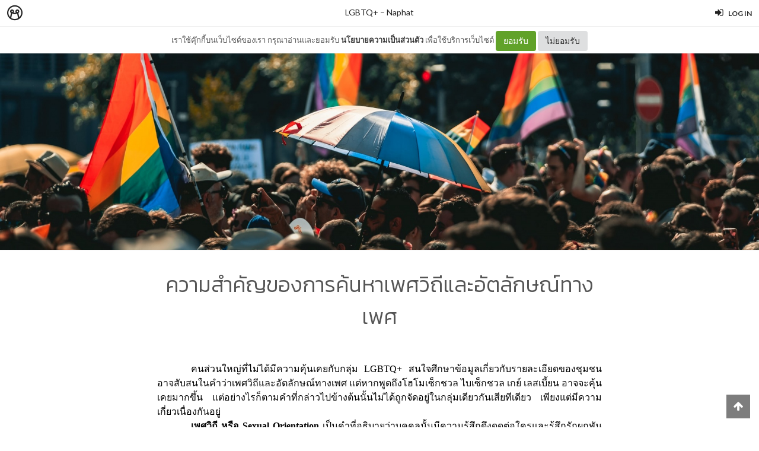

--- FILE ---
content_type: text/html; charset=utf-8
request_url: https://minimore.com/b/3ZKfT/3
body_size: 16192
content:
<!DOCTYPE html>
<!--[if IE 8]> <html class="no-js lt-ie9" lang="en"> <![endif]-->
<!--[if gt IE 8]><!--> <html class="no-js" lang="en"> <!--<![endif]-->

<head xmlns:og="http://ogp.me/ns#">
	<meta charset="utf-8" />
	<meta content='width=device-width, height=device-height, initial-scale=1.0, maximum-scale=1.0, user-scalable=0, target-densityDpi=device-dpi' name='viewport' />
	<meta name="apple-mobile-web-app-capable" content="yes" />
	<meta name="apple-mobile-web-app-status-bar-style" content="black-translucent">
	<title>ความสำคัญของการค้นหาเพศวิถีและอัตลักษณ์ทางเพศ - LGBTQ+ - Minimore</title>
	<!--<title>Minimore</title>-->
	<link rel="icon" type="image/png" href="//c.min.ms/images/minimorefav.png">
	<link rel="apple-touch-icon-precomposed" sizes="57x57" href="//c.min.ms/images/appicon.png" />


	<link rel="stylesheet" href="//c.min.ms/stylesheets-v2/canvas/bootstrap.css" type="text/css" />
	<link rel="stylesheet" href="//c.min.ms/stylesheets-v2/canvas/font-icons.css" type="text/css" />
	<link rel="stylesheet" href="//c.min.ms/stylesheets-v2/canvas/animate.css" type="text/css" />
	<link rel="stylesheet" href="//c.min.ms/stylesheets-v2/canvas/magnific-popup.css" type="text/css" />
	<link rel="stylesheet" href="//c.min.ms/libs/select2/select2.min.css" type="text/css" />
	
	<link rel="stylesheet" href="/stylesheets-v2/jquery-datepicker-bootstrap.css" type="text/css" />
	<link rel="stylesheet" href="/stylesheets-v2/style_canvas_mnm.css?4" type="text/css" />
	<link rel="stylesheet" href="/stylesheets-v2/custom_topbar-v4.css?4" type="text/css" />
	<link rel="stylesheet" href="/stylesheets-v2/custom_mnm-v4-ne.css?7" type="text/css" />

	<!--
	<link rel="stylesheet" href="/stylesheets-v2/custom_mnm-v4.css?17" type="text/css" />
	-->

	<link href="https://fonts.googleapis.com/css?family=Lato:300,400,400italic,600,700|Raleway:300,400,500,600,700|Crete+Round:400italic" rel="stylesheet" type="text/css" />
	<link href="https://fonts.googleapis.com/css?family=Kanit:400,500,300&subset=thai,latin" rel='stylesheet' type='text/css'>

	<script type="text/javascript"> if (!window.console) console = {log: function() {}}; </script>
	<script type="text/javascript" src="//c.min.ms/libs/jquery-1.9.1.min.js"></script>
	<script type="text/javascript" src="//c.min.ms/libs/jquery-migrate-1.2.1.min.js"></script>
	<script type="text/javascript" src="//c.min.ms/libs/jquery-ui-1.12.1.min.js"></script>
	<script type="text/javascript" src="//c.min.ms/libs/mmapi.js"></script>
	<script type="text/javascript" src="//c.min.ms/libs/mustache.min.js"></script>
	<script type="text/javascript" src="//c.min.ms/libs/bootstrap.min.js"></script>

	<script type="text/javascript" src="//c.min.ms/libs/jquery.autosize.min.js"></script>
	<script type="text/javascript" src="//c.min.ms/libs/jquery.form.min.js"></script>
	<script type="text/javascript" src="//c.min.ms/libs/jquery.webkitresize.edited.js"></script>
	<script type="text/javascript" src="/libs/jquery.draggable.bg.js?4"></script>
	<script type="text/javascript" src="//c.min.ms/libs/jquery.unveil.min.js"></script>
	<script type="text/javascript" src="//c.min.ms/libs/jquery.timeago.min.js"></script>
	<script type="text/javascript" src="//c.min.ms/libs/jquery.stellar.min.js"></script>
	<script type="text/javascript" src="//c.min.ms/libs/jRespond.min.js"></script>
	<script type="text/javascript" src="//c.min.ms/libs/owl.carousel.min.js"></script>
	<script type="text/javascript" src="//c.min.ms/libs/moment.min.js"></script>
	<script type="text/javascript" src="//c.min.ms/libs/chardinjs.js"></script>
	<script type="text/javascript" src="//c.min.ms/libs/select2/select2.min.js?2"></script>

	<!--   	<script type="text/javascript" src="//c.min.ms/javascripts/vendor/custom.modernizr.js"></script> -->
	<!--   	<script type="text/javascript" src="/javascripts/canvas/plugins.js"></script> -->
	<script type="text/javascript" src="/javascripts/script-v4.js?8"></script>
	<script type="text/javascript" src="/javascripts/adframe.js"></script>

	<meta name="author" content="Naphat"/>

	<meta property="fb:app_id" content="164221187085346" />
	<meta property="og:type"   content="website" />
	<meta property="og:title" content="ความสำคัญของการค้นหาเพศวิถีและอัตลักษณ์ทางเพศ - LGBTQ+"/>
	<meta property="og:site_name" content="Minimore"/>
	<meta property="og:image" content="https://c.min.ms/t/og/member/c/167/167459/chapterbigcover/49745166.jpg"/>
	<meta property="og:description" content="คนส่วนใหญ่ที่ไม่ได้มีความคุ้นเคยกับกลุ่มLGBTQ+สนใจศึกษาข้อมูลเกี่ยวกับรายละเอียดของชุมชนอาจสับสนในคำว่าเพศวิถีและอัตลักษณ์ทางเพศ แต่หากพูดถึงโฮโมเซ็กชวล ไบเซ็กชวล เกย์ เลสเบี้ยน อาจจะคุ้นเคยมากขึ้น แต่อย่างไรก็ตามคำที่กล่าวไปข้างต้นนั้นไม่ได้ถูกจัดอยู่ในกลุ่มเดียวกันเสียทีเดียว เพียงแต่มีความเกี่ยวเ..."/>
	<meta property="og:url" content="http://minimore.com/b/3ZKfT/3"/>
	<meta property="twitter:card" content="summary_large_image"/>
	<meta property="twitter:site" content="@Minimoreweb"/>
	<meta property="twitter:creator" content="@Minimoreweb"/>


<!--//  //-->
<script type="text/javascript">
var adr_url = location.protocol+"//dash.minimore.com/apis/";

function fb_login(){
	//
	var login_return = "";
	var subscribe_book = "";
	$('.waiting-process').show();
	
	if(navigator.userAgent.match('CriOS')){
		window.location = "https://www.facebook.com/dialog/oauth?client_id=164221187085346&redirect_uri=https://minimore.com/fbLogin";
	}
	else{		
		if(typeof(FB) == 'undefined'){
			alert('Cannot login: Failed connect to Facebook');
			return;
		}
			
		FB.login(function(response) {
			if (response.authResponse) {
				console.log('Welcome!  Fetching your information.... ');
				access_token = response.authResponse.accessToken; //get access token
				fbuser_id = response.authResponse.userID; //get FB UID
				FB.api('/me', function(response) {
					user_email = response.email; //get user email
					//console.log(response.username);
					//console.log(response.email);
					//console.log(response.name);
					if(typeof(response.username) == 'undefined'){
						username = "fb"+fbuser_id;
					} 
					else {
						username = response.username;
					}
					fbname =  response.name;
					$.ajax({
						type: "POST",
						url: adr_url+'mobileCheckFBUser',
						data:{
							fbaccesstoken : access_token,
							fbuserid : fbuser_id,
							fbusername : username,
							fbemail : user_email,
							fbname : fbname
						}
					}).done(function(msg){
						var result = JSON.parse(msg);
						if(result['error'] === 0){
							var data = {book_id: subscribe_book, action: 'subscribe'};
							MM.callApi("subscribe", data,function(msg){
								$('.waiting-process').hide();
								if (login_return){
									if(login_return.search("store.minimore")){
										//SAVE LOG IN STORE
										$.ajax({
											type: "POST",
											url: adr_url+'private/setLogLoginStore/',
											data:{
												pass : "savelogminimore"
											}
										}).done(function(msg){
											window.location.href = login_return;
										});
									} 
									else {
										window.location.href = login_return;
									}
								} 
								else {
									window.location.reload();
								}
							});
						}
						else if(result['error'] === 1){
							alert('Cannot login: Error[1]');
						}
						else{
							alert('Cannot login: Error[unknown]');
						}
					});
				});
			} 
			else{
				//user hit cancel button
				alert('Cannot login: cancelled or did not fully authorize');
			}
		}, 
		{
			scope: 'email' //scope: 'publish_stream,email'
		});
	}
}

</script>


<!--Adomik randomizer for ad call key value targeting-->
<script type='text/javascript'>
window.Adomik = window.Adomik || {};
Adomik.randomAdGroup = function() {
var rand = Math.random();
switch (false) {
case !(rand < 0.09): return "ad_ex" + (Math.floor(100 * rand));
case !(rand < 0.10): return "ad_bc";
default: return "ad_opt";
}
};
</script>

<script type="application/javascript" src="//anymind360.com/js/1839/ats.js"></script>

</head>

<body class="no-transition stretched">
	
<script>
  window.fbAsyncInit = function() {
    FB.init({
      appId            : '164221187085346',
      autoLogAppEvents : true,
      xfbml            : true,
      version          : 'v5.0'
    });
  };
</script>
<script async defer src="https://connect.facebook.net/en_US/sdk.js"></script>

<script>
$(document).ready(function(){				
	$('html,body').bind('click',function(e){
		if($('#top-bar .top-links .trigger-btn').hasClass('active')){	
			if ($(e.target).parents('a').hasClass('trigger-btn') || $(e.target).hasClass('trigger-btn')){
				//do nothing
			}
			else if($(e.target).parents('div').hasClass('topbar-user-content')){
				//do nothing
			}
			else{
				$('#top-bar .topbar-user-content').hide();
				$('#top-bar .top-links .trigger-btn').removeClass('active');
			}
		}
	});	
	
	$('#top-bar .top-links .trigger-btn').bind('click',function(e){
		var target = $(this).attr('data-open');
		
		if($(this).hasClass('active')){		
			$('#top-bar .topbar-user-content').hide();
			$(this).removeClass('active');
		}
		else{
			$('#top-bar .topbar-user-content').hide();
			$('#top-bar .top-links .trigger-btn').removeClass('active');
			
			$('#top-bar').find('#'+target).fadeIn(200);
			$(this).addClass('active');
		}
		
		if($(this).attr('data-update') != null){
			var btn = $(this);
			var id = $(this).attr('data-update');
			var data = { 
				call_function: 'updateNotificationRead',
				last_noti_id : id 
			};
			MM.callApi("notification", data, function(result){
				if(!result['error']){
					btn.removeClass('hasalert');
					btn.removeAttr('data-update');
				}
			});
		}
	});
	
	const isAcceptPolicy = getCookie('acceptPolicy')
	if (isAcceptPolicy === 'yes') {
		$('#privacy-bar').hide();
	}
});

function getCookie(key) {
	var keyValue = document.cookie.match('(^|;) ?' + key + '=([^;]*)(;|$)');
	return keyValue ? keyValue[2] : null;
}

function privacyAccept() {
	document.cookie = "acceptPolicy=yes; path=/; SameSite=Strict";
	$('#privacy-bar').hide();
}

</script>	
<style>
#privacy-bar {
  background: #fff;
  z-index: 16000;
  position: relative;
  border-bottom: 1px solid #eee;
  height: 45px;
  line-height: 44px;
  font-size: 13px;
}
#privacy-bar.fixed {
  position: fixed;
  z-index: 16000;
  width: 100%;
  top: 45px;
}
@media(max-width:992px) {
	#privacy-bar {
	  height: 90px;
	}
}
</style>
<div id="top-bar" class="fixed">
<div class="clearfix">
	<div class="col_half fleft nobottommargin">
		<div class="top-links">
			<ul class="topbar-menu-off">		
				<li class="logo "><a href="https://minimore.com"><i class="mm-logo"></i></a></li>
				<div class="topbar-menu-trigger fleft">
					<li class="active"><a href="https://minimore.com/m">Makers</a></li>
					<li ><a href="https://store.minimore.com">Store</a></li>
				</div>
			</ul>
		</div>
	</div>
	
	<div class="col_half fright col_last nobottommargin">
		<div class="top-links">
			<ul>
				<li><a class="imargin" href="https://dash.minimore.com/login"><i class="icon-signin"></i><em>Log in</em></a></li>
			</ul>
		</div>
	</div>
	
	<div class="topbar-user-content" id="topbar-notification-content">
		<ul class="notificationlist">
			<li>
				<a class="clearfix" href="#">
					<div class="col-xs-12 nopadding">
						<div>You don't have any notification yet.</div>
					</div>
				</a>
			</li>
			<li><a class="clearfix center" href="/account/notifications"><b>See All</b></a></li>
		</ul>
	</div>
	
	<div class="topbar-user-content" id="topbar-usermenu-content">
		<ul>
			<li class="info clearfix">
				<a href="/author/">
					<div class="image"><img src="" /></div>
					<div class="title"><span></span></div>
				</a>
			</li>
			<li><a href="https://minimore.com/account/settings#setting-wallet" class="clearfix"><i class="icon-line2-wallet"></i>My Wallet <span class="wallet"><i class="mmcoin small"></i>null</span></a></li>
			<li><a href="/account/library"><i class="icon-book2"></i>Library</a></li>
			<li><a href="/account/settings"><i class="icon-line2-settings"></i>Settings</a></li>
			<li><a href="/logout"><i class="icon-line2-logout"></i>Logout</a></li>
		</ul>
	</div>
					
</div>
</div>

<div id="privacy-bar" class="fixed">
	<div class="clearfix center">
		เราใช้คุ๊กกี้บนเว็บไซต์ของเรา กรุณาอ่านและยอมรับ <a href="https://minimore.com/help/policy" target="_blank" style="font-weight: bold; color: #333;">นโยบายความเป็นส่วนตัว</a> เพื่อใช้บริการเว็บไซต์
		<button class="btn" onclick="privacyAccept()" style="color: rgb(255, 255, 255); background-color: rgb(97, 162, 41);">ยอมรับ</button>
		<a class="btn" href="https://google.com" style="color: rgb(51, 51, 51); background-color: rgb(222, 223, 224);">ไม่ยอมรับ</a>
	</div>
</div>
<div class="wrapper fixedtopbar" id="wrapper">


<div class="topbar-message fixed">
	<span>
		<a href="/b/3ZKfT">LGBTQ+</a> – <a href="/author/nphtsern">Naphat</a>
	</span>
</div>

<script type="text/javascript"> 
    
    $(document).ready(function(){
		
	    MM.callApi("setstat", {chapter_id: 167459}, function(result){});
	    //createAdsZone();
	    
	    $(function () {
		  $('[data-toggle="tooltip"]').tooltip();
		});

		//getShareCount($('.sharecounteritem span'),["http:\/\/minimore.com\/permalink\/ch-167459"]);
		
		$(".pageitem img").not('.gallery img').not('.endchapter-icon').css('opacity','0.3');
		$(".pageitem img").unveil(1000, function() {
			$(this).load(function() {
				$(this).css('opacity','1');
			});
		});

		// $('.adsitem').hide().eq(Math.round(Math.random()*($('.adsitem').length-1))).show();
		
		$('.feelinglist a').bind('click',function(){
			var feelingid = $(this).parents('li').attr('data-id');
			var data = {chapter_id: 167459, feeling_id: feelingid};
			
			MM.callApi("setFeeling", data, function(result){
				if(!result['error']){
					$('.feelinglist li').removeClass('active');
					
					for(var i=0; i<result['data']['feeling_data'].length; i++){
						var row = result['data']['feeling_data'][i];
						var target = $('.feelinglist li[data-id="'+row['feeling_id']+'"]');
						var newNum = numFormat(row['feeling_count'],1);
						target.find('em').html(newNum);
						if(row['isactive']){
							target.addClass('active');
						}
					}
				}
				else{
					if(result['error_log'] == 'not login'){
						//window.location = '/login?return=' + document.URL + '&subscribe=' + bookid;
						 createLoginModal();
					}
				}
			});
		});
			
		$('.editorreview-btn').bind('click',function(){
			var set_pick = ($(this).hasClass('picked')) ? 'false':'true';
			var data = {chapter_id: 167459, is_pick: set_pick};
			MM.callApi("setReviewChapter", data, function(result){
				if(!result['error']){
					if(result['is_pick']=='true'){
						$('.editorreview-btn').addClass('picked');
						$('.editorreview-btn').addClass('red');
					}
					else{
						$('.editorreview-btn').removeClass('picked');
						$('.editorreview-btn').removeClass('red');
					}
				}else{
					alert('not saved');
				}
			});
		});

		$('.editorpick-btn').bind('click',function(){
			var set_pick = ($(this).hasClass('picked')) ? 'false':'true';
			
			var data = {chapter_id: 167459, is_pick: set_pick};
			
			MM.callApi("setRecommendChapter", data, function(result){
				if(!result['error']){
					if(result['is_pick']=='true'){
						$('.editorpick-btn').addClass('picked');
					}else{
						$('.editorpick-btn').removeClass('picked');
					}
				}
			});
		});
	});
	
</script>

<!--<meta id="fbthumb" property="og:image" content="https://c.min.ms/t/w2000/member/c/167/167459/chapterbigcover/49745166.jpg">-->
<input type="hidden" id="posbigcover" value="0::-346.6666666666667::2400::1586" />

<div class="chaptercover-section cover" style="background-image:url(https://c.min.ms/t/w2000/member/c/167/167459/chapterbigcover/49745166.jpg);">
	<div class="section-inner">
	</div>
</div>

<div class="chapterinfo-section">
	<div class="section-inner">
        <div class="center">
	    	
	        <span class="title">ความสำคัญของการค้นหาเพศวิถีและอัตลักษณ์ทางเพศ</span>
	    </div>
	</div>
</div>

<div class="pagelist-section stretch-section">
	<div class="section-inner">
		<ul class="pagelist">
			<li class="page">
				<div class="pageitem">
					<p style="margin: 0cm; font-size: medium; font-family: &quot;Times New Roman&quot;, serif; caret-color: rgb(0, 0, 0); color: rgb(0, 0, 0); text-align: justify; text-indent: 42.55pt;"><span lang="TH">คนส่วนใหญ่ที่ไม่ได้มีความคุ้นเคยกับกลุ่ม&nbsp;</span><span lang="EN-US">LGBTQ+&nbsp;</span><span lang="TH">สนใจศึกษาข้อมูลเกี่ยวกับรายละเอียดของชุมชนอาจสับสนในคำว่าเพศวิถีและอัตลักษณ์ทางเพศ แต่หากพูดถึงโฮโมเซ็กชวล ไบเซ็กชวล เกย์ เลสเบี้ยน อาจจะคุ้นเคยมากขึ้น แต่อย่างไรก็ตามคำที่กล่าวไปข้างต้นนั้นไม่ได้ถูกจัดอยู่ในกลุ่มเดียวกันเสียทีเดียว เพียงแต่มีความเกี่ยวเนื่องกันอยู่&nbsp;</span><span lang="EN-US"></span></p><p style="margin: 0cm; font-size: medium; font-family: &quot;Times New Roman&quot;, serif; caret-color: rgb(0, 0, 0); color: rgb(0, 0, 0); text-align: justify; text-indent: 42.55pt;"><b><span lang="TH">เพศวิถี หรือ&nbsp;</span></b><b><span lang="EN-US">Sexual Orientation</span></b><span lang="EN-US">&nbsp;</span><span lang="TH">เป็นคำที่อธิบายว่าบุคคลนั้นมีความรู้สึกดึงดูดต่อใครและรู้สึกรักผูกพันทางอารมณ์ในเชิงชู้สาวด้วย&nbsp;</span><span lang="EN-US">(PlanedParenthood, n.d.)&nbsp;</span><span lang="TH">&nbsp;โดยเพศวิถีสามารถแบ่งออกได้หลายประเภท และมีประเภทหลัก ๆ ดังนี้&nbsp;</span></p><p style="margin: 0cm; font-size: medium; font-family: &quot;Times New Roman&quot;, serif; caret-color: rgb(0, 0, 0); color: rgb(0, 0, 0); text-align: justify; text-indent: 42.55pt;"><span lang="EN-US" style="color:rgb(34, 34, 34);">-&nbsp;</span><span lang="TH" style="color:rgb(34, 34, 34);">บุคคลที่ดึงดูดกับบุคคลต่างเพศ เรียกว่า สเตรท&nbsp;</span><span lang="EN-US" style="color:rgb(34, 34, 34);">(Straight)&nbsp;</span><span lang="TH" style="color:rgb(34, 34, 34);">หรือ เฮเทอโรเซ็กชวล&nbsp;</span><span lang="EN-US" style="color:rgb(34, 34, 34);">(Heterosexual)&nbsp;</span></p><p style="margin: 0cm; font-size: medium; font-family: &quot;Times New Roman&quot;, serif; caret-color: rgb(0, 0, 0); color: rgb(0, 0, 0); text-align: justify; text-indent: 42.55pt;"><span lang="EN-US" style="color:rgb(34, 34, 34);">-&nbsp;</span><span lang="TH" style="color:rgb(34, 34, 34);">บุคคลที่ดึงดูดกับบุคคลเพศเดียวกัน เรียกว่า เกย์&nbsp;</span><span lang="EN-US" style="color:rgb(34, 34, 34);">(Gay)&nbsp;</span><span lang="TH" style="color:rgb(34, 34, 34);">หรือ โฮโมเซ็กชวล&nbsp;</span><span lang="EN-US" style="color:rgb(34, 34, 34);">(Homosexual)&nbsp;</span><span lang="TH" style="color:rgb(34, 34, 34);">โดยผู้หญิงมักจะนิยมเรียกตัวเองว่าเลสเบี้ยนมากกว่า&nbsp;</span><span lang="EN-US" style="color:rgb(34, 34, 34);">(Lesbian)</span></p><p style="margin: 0cm; font-size: medium; font-family: &quot;Times New Roman&quot;, serif; caret-color: rgb(0, 0, 0); color: rgb(0, 0, 0); text-align: justify; text-indent: 42.55pt;"><span lang="EN-US" style="color:rgb(34, 34, 34);">- </span><span lang="TH" style="color:rgb(34, 34, 34);">บุคคลที่ดึงดูดกับทั้งเพศหญิงและเพศชาย เรียกว่า ไบเซ็กชวล&nbsp;</span><span lang="EN-US" style="color:rgb(34, 34, 34);">(Bisexual)</span></p><p style="margin: 0cm; font-size: medium; font-family: &quot;Times New Roman&quot;, serif; caret-color: rgb(0, 0, 0); color: rgb(0, 0, 0); text-align: justify; text-indent: 42.55pt;"><span lang="EN-US" style="color:rgb(34, 34, 34);">- </span><span lang="TH" style="color:rgb(34, 34, 34);">บุคคลที่ดึงดูดกับบุคคลโดยไม่จำกัดอัตลักษณ์ทางเพศ สามารถดึงดูดกับผู้หญิง ผู้ชาย บุคคลข้ามเพศ บุคคลที่อัตลักษณ์ทางเพศไม่ใช่ทั้งหญิงและชาย เป็นต้น เรียกว่า แพนเซ็กชวล&nbsp;</span><span lang="EN-US" style="color:rgb(34, 34, 34);">(Pansexual)&nbsp;</span><span lang="TH" style="color:rgb(34, 34, 34);">หรือ เควียร์&nbsp;</span><span lang="EN-US" style="color:rgb(34, 34, 34);">(Queer)</span></p><p style="margin: 0cm; font-size: medium; font-family: &quot;Times New Roman&quot;, serif; caret-color: rgb(0, 0, 0); color: rgb(0, 0, 0); text-align: justify; text-indent: 42.55pt;"><span lang="EN-US" style="color:rgb(34, 34, 34);">-&nbsp;&nbsp;</span><span lang="TH" style="color:rgb(34, 34, 34);">บุคคลที่ไม่มั่นใจในเพศวิถีของตนเอง</span></p><p style="margin: 0cm; font-size: medium; font-family: &quot;Times New Roman&quot;, serif; caret-color: rgb(0, 0, 0); color: rgb(0, 0, 0); text-align: justify; text-indent: 42.55pt;"><span lang="EN-US" style="color:rgb(34, 34, 34);">-&nbsp; </span><span lang="TH" style="color:rgb(34, 34, 34);">บุคคลที่ไม่ดึงดูดทางเพศต่อเพศใดเลย เรียกว่า อะเซ็กชวล&nbsp;</span><span lang="EN-US" style="color:rgb(34, 34, 34);">(Asexual)&nbsp;</span></p><p style="margin: 0cm; font-size: medium; font-family: &quot;Times New Roman&quot;, serif; caret-color: rgb(0, 0, 0); color: rgb(0, 0, 0); text-align: justify; text-indent: 42.55pt;"><span lang="TH">แต่อย่างไรก็ตามถ้าบุคคลพอใจที่จะไม่นิยามหรือเรียกตนเองว่ามีเพศวิถีแบบใดก็ไม่มีใครบังคับให้เขานิยามตนเองได้ โดยผู้เชี่ยวชาญทางการแพทย์หลายคนเชื่อว่าเพศวิถีนั้นเป็นการผสมผสานกันระหว่างปัจจัยทางชีววิทยา จิตวิทยา และสังคม และนักวิทยาศาสตร์ยังเชื่อว่าพันธุกรรมและฮอร์โมนก็เป็นอีกปัจจัยสำคัญในการพัฒนาเพศวิถีของบุคคลด้วย ทำให้เพศวิถีไม่ใช่สิ่งที่บุคคลจะสามารถเลือกได้โดยสมัครใจ&nbsp;</span><span lang="EN-US">(KidsHealth, n.d.)</span><span lang="TH">&nbsp;แต่ในขณะเดียวกันก็อาจเกิดกระบวนการเปลี่ยนแปลงได้ในขณะที่ยังค้นหาเพศวิถีของตนเอง ขึ้นอยู่กับโอกาสและประสบการณ์ที่ได้ทดลองค้นหาเพศวิถี หากมีโอกาสน้อยก็จะมีประสบการณ์ในการมีปฏิสัมพันธ์ต่อเพศหลากหลายน้อย และอาจนิยามเพศวิถีของตนเองเป็นแบบหนึ่ง เมื่อเวลาผ่านไป มีโอกาสมีปฏิสัมพันธ์กับผู้คนมากขึ้น มีองค์ความรู้มากขึ้น บุคคลก็อาจเปลี่ยนการนิยามเพศวิถีของตนเองใหม่</span><span lang="EN-US"></span></p><p style="margin: 0cm; font-size: medium; font-family: &quot;Times New Roman&quot;, serif; caret-color: rgb(0, 0, 0); color: rgb(0, 0, 0); text-align: justify; text-indent: 42.55pt;"><span lang="TH">โดยกระบวนการการค้นพบเพศวิถีมีดังนี้&nbsp;</span><span lang="EN-US">(UW Counselling Center, n.d.)</span></p><p style="margin: 0cm; font-size: medium; font-family: &quot;Times New Roman&quot;, serif; caret-color: rgb(0, 0, 0); color: rgb(0, 0, 0); text-align: justify; text-indent: 42.55pt;"><span lang="TH">ขั้นตอนที่&nbsp;</span><span lang="EN-US">1&nbsp;</span><span lang="TH">ความสับสน&nbsp;</span><span lang="EN-US">:&nbsp;</span><span lang="TH">บุคคลจะเริ่มรู้สึกสงสัยว่าตนเองเป็นกลุ่มรักร่วมเพศหรือไม่ และอาจรู้สึกสับสนในตนเองได้</span><span lang="EN-US"></span></p><p style="margin: 0cm; font-size: medium; font-family: &quot;Times New Roman&quot;, serif; caret-color: rgb(0, 0, 0); color: rgb(0, 0, 0); text-align: justify; text-indent: 42.55pt;"><span lang="TH">ขั้นตอนที่&nbsp;</span><span lang="EN-US">2&nbsp;</span><span lang="TH">การเปรียบเทียบ</span><span lang="EN-US">&nbsp;:&nbsp;</span><span lang="TH">บุคคลเริ่มยอมรับความเป็นไปได้ที่จะเป็นกลุ่ม&nbsp;</span><span lang="EN-US">LGBTQ+&nbsp;</span><span lang="TH">และเผชิญหน้ากับการแยกตัวทางสังคมที่อาจเกิดขึ้น</span><span lang="EN-US"></span></p><p style="margin: 0cm; font-size: medium; font-family: &quot;Times New Roman&quot;, serif; caret-color: rgb(0, 0, 0); color: rgb(0, 0, 0); text-align: justify; text-indent: 42.55pt;"><span lang="TH">ขั้นตอนที่&nbsp;</span><span lang="EN-US">3&nbsp;</span><span lang="TH">ความอดทนต่อเพศวิถี&nbsp;</span><span lang="EN-US">:&nbsp;</span><span lang="TH">บุคคลยอมรับว่าตนเป็นกลุ่ม&nbsp;</span><span lang="EN-US">LGBTQ+&nbsp;</span><span lang="TH">มากขึ้น และปรับตัวได้ แม้จะสับสนและกังวลในเพศวิถีจะเพิ่มขึ้น อาจรู้สึกโดดดี่ยวแปลกแยกจากการที่บุคคลมองตนเองแตกต่างไปจากที่สังคมคาดหวัง ในขั้นนี้จะเริ่มมีการติดต่อกับกลุ่มคนในชุมชน&nbsp;</span><span lang="EN-US">LGBTQ+&nbsp;</span></p><p style="margin: 0cm; font-size: medium; font-family: &quot;Times New Roman&quot;, serif; caret-color: rgb(0, 0, 0); color: rgb(0, 0, 0); text-align: justify; text-indent: 42.55pt;"><span lang="TH">ขั้นตอนที่&nbsp;</span><span lang="EN-US">4&nbsp;</span><span lang="TH">การยอมรับเพศวิถี&nbsp;</span><span lang="EN-US">:&nbsp;</span><span lang="TH">ไม่ค่อยกังวลเกี่ยวกับเพศวิถีของตนเองและยอมรับว่าตนเองเป็นกลุ่ม&nbsp;</span><span lang="EN-US">LGBTQ+&nbsp;</span><span lang="TH">และติดต่อกับกลุ่มคนจากชุมชน&nbsp;</span><span lang="EN-US">LGBTQ+&nbsp;</span><span lang="TH">มากขึ้น</span><span lang="EN-US"></span></p><p style="margin: 0cm; font-size: medium; font-family: &quot;Times New Roman&quot;, serif; caret-color: rgb(0, 0, 0); color: rgb(0, 0, 0); text-align: justify; text-indent: 42.55pt;"><span lang="TH">ขั้นตอนที่&nbsp;</span><span lang="EN-US">5&nbsp;</span><span lang="TH">ความภาคภูมิใจในเพศวิถี&nbsp;</span><span lang="EN-US">:&nbsp;</span><span lang="TH">บุคคลเริ่มรู้สึกภาคภูมิใจที่เป็นส่วนหนึ่งของชุมชน&nbsp;</span><span lang="EN-US">LGBTQ+&nbsp;</span><span lang="TH">ซึมซับวัฒนธรรมของกลุ่ม ในทางกลับกันจะติดต่อกับกลุ่มคนจากคนรักต่างเพศน้อยลง บางครั้งอาจโกรธที่ชุมชนคนรักต่างเพศทอดทิ้งหรือไม่ใส่ใจชุมชน</span><span lang="EN-US">&nbsp;LGBTQ+&nbsp;</span></p><p style="margin: 0cm; font-size: medium; font-family: &quot;Times New Roman&quot;, serif; caret-color: rgb(0, 0, 0); color: rgb(0, 0, 0); text-align: justify; text-indent: 42.55pt;"><span lang="TH">ขั้นตอนที่&nbsp;</span><span lang="EN-US">6&nbsp;</span><span lang="TH">การสังเคราะห์เพศวิถี&nbsp;</span><span lang="EN-US">:&nbsp;</span><span lang="TH">บุคคลสามารถรวมเพศวิถีของตนเองเข้ากับแง่มุมอื่นของชีวิตได้ เพศวิถีกลายเป็นส่วนหนึ่งของอัตลักษณ์โดยรวมของบุคคล ความรู้สึกโกรธรุนแรงต่อกลุ่มคนรักต่างเพศหรือภาคภูมิใจอย่างมากในการเป็นส่วนหนึ่งของกลุ่ม&nbsp;</span><span lang="EN-US">LGBTQ+&nbsp;</span><span lang="TH">จะลดน้อยลง และสามารถเป็นตนเองได้เมื่ออยู่ท่ามกลางทั้งสองชุมชน ตัวตนเมื่ออยู่กับตนเองและเมื่ออยู่ในสังคมสอดคล้องกันมากขึ้น</span></p><p style="margin: 0cm; font-size: medium; font-family: &quot;Times New Roman&quot;, serif; caret-color: rgb(0, 0, 0); color: rgb(0, 0, 0); text-align: justify; text-indent: 42.55pt;"><b><span lang="TH">อัตลักษณ์ทางเพศ หรือ&nbsp;</span></b><b><span lang="EN-US">Gender Identity&nbsp;</span></b><span lang="TH">เป็นคำที่อธิบายว่าบุคคลนั้นเป็นเพศอะไร รู้สึกว่าตนเองเป็นเพศอะไร ซึ่งสามารถเป็นได้ทั้งเพศหญิง เพศชาย หรืออื่น ๆ บุคคลที่มีอัตลักษณ์ทางเพศสอดคล้องกับเพศกำเนิด เรียกว่า บุคคลตรงเพศ&nbsp;</span><span lang="EN-US">(Cisgender)&nbsp;</span><span lang="TH">บุคคลที่มีอัตลักษณ์ทางเพศไม่สอดคล้องกับเพศกำเนิด เรียกว่า บุคคลข้ามเพศ&nbsp;</span><span lang="EN-US">(Transgender)&nbsp;</span><span lang="TH">บุคคลรู้สึกว่าอัตลักษณ์ทางเพศของตนเองไม่ใช่ทั้งเพศชายและเพศหญิง เรียกว่า นอนไบนารี&nbsp;</span><span lang="EN-US">(Non-binary)&nbsp;</span><span lang="TH">และบุคคลที่รู้สึกว่าตนเองไม่มีอัตลักษณ์ทางเพศ เรียกว่า อะเจนเดอร์&nbsp;</span><span lang="EN-US">(Agender) (PsychologyToday, n.d.)</span></p><p style="margin: 0cm; font-size: medium; font-family: &quot;Times New Roman&quot;, serif; caret-color: rgb(0, 0, 0); color: rgb(0, 0, 0); text-align: justify; text-indent: 42.55pt;"><span lang="TH">ทั้งเพศวิถีและอัตลักษณ์ทางเพศนั้นอาจจะเปลี่ยนไปได้ตามกาลเวลาหรือเมื่อบุคคลรู้สึกว่าเพศวิถีหรืออัตลักษณ์ทางเพศเดิมนั้นไม่ใช่ตนเองอีกต่อไปแล้ว และแน่นอนว่าไม่มีใครสามารถบอกให้บุคคลเปลี่ยนได้ เพศวิถีหรืออัตลักษณ์ทางเพศจะเปลี่ยนก็ต่อเมื่อเจ้าของตัวตนต้องการเปลี่ยนเท่านั้น นอกจากนี้การเปลี่ยนเพศวิถีหรืออัตลักษณ์ทางเพศไม่ได้หมายความว่าบุคคลสับสน มีหลายคนไม่ว่าจะเด็กหรือมีอายุที่เจอกับประสบการณ์การเปลี่ยนแปลงในบุคคลที่สนใจและการระบุตนเอง เรียกว่าการลื่นไหลทางเพศ&nbsp;</span><span lang="EN-US">(Fluidity) (PlanedParenthood, n.d.)</span><span lang="TH"></span></p><p style="margin: 0cm; font-size: medium; font-family: &quot;Times New Roman&quot;, serif; caret-color: rgb(0, 0, 0); color: rgb(0, 0, 0); text-align: justify; text-indent: 42.55pt;"><span lang="TH">ทุกคนควรให้ความสำคัญในเรื่องเพศวิถีและอัตลักษณ์ทางเพศเพราะเป็นกระบวนการหนึ่งที่จะเกิดขึ้นกับตนเอง เพื่อน หรือบุตรหลานก็ได้ ในช่วงวัยรุ่นนั้นเป็นช่วงวัยที่มีการเปลี่ยนแปลงในด้านต่าง ๆ มาก ทั้งด้านร่างกายและจิตใจ วัยรุ่นจะเริ่มมีความสนใจเรื่องเพศ และเริ่มมีความดึงดูดทางเพศต่อเพศต่าง ๆ มีการค้นหาเพศวิถีและอัตลักษณ์ทางเพศของตนเอง ตรงกับขั้นพัฒนาการขั้นที่&nbsp;</span><span lang="EN-US">5&nbsp;</span><span lang="TH">ความเป็นอัตลักษณ์และความสับสนในบทบาท ตามทฤษฎีขั้นพัฒนาการของ&nbsp;</span><span lang="EN-US">Erikson&nbsp;</span><span lang="TH">การให้การสนับสนุนให้เขาได้ค้นหาเพศวิถีและอัตลักษณ์ทางเพศของตนเองอย่างเต็มที่เป็นการช่วยสร้างอัตลักษณ์ให้กับบุคคลเพื่อไม่ให้เกิดความสับสนเมื่อเข้าสู่พัฒนาการขั้นต่อไป ซึ่งในงานวิจัยของ&nbsp;</span>Hall William J.<span lang="EN-US">,</span>&nbsp;Dawes Hayden C.<span lang="TH">&nbsp;และ</span>Plocek Nina<span lang="EN-US">&nbsp;(</span>2021<span lang="EN-US">)&nbsp;</span><span lang="TH">ระบุว่าการดึงดูดต่อเพศที่บุคคลสนใจนั้นจะเกิดขึ้นก่อนเสมอ จากนั้นจะตามมาด้วยการนิยามตนเอง หรือกิจกรรมทางเพศ จากนั้นจึงเป็นการเปิดเผยเพศวิถี และเข้าสู่การมีความสัมพันธ์เชิงชู้สาว โดยผลการวิเคราะห์พบว่าบุคคลมีการดึงดูดต่อเพศที่สนใจในอายุเฉลี่ย&nbsp;</span><span lang="EN-US">12.7&nbsp;</span><span lang="TH">ปี ตั้งคำถามต่อเพศวิถีของตนเองในอายุเฉลี่ย&nbsp;</span><span lang="EN-US">13.2&nbsp;</span><span lang="TH">ปี นิยามตนเองในอายุเฉลี่ย</span><span lang="EN-US">&nbsp;17.8&nbsp;</span><span lang="TH">ปี มีกิจกรรมทางเพศในอายุเฉลี่ย&nbsp;</span><span lang="EN-US">18.1&nbsp;</span><span lang="TH">ปี เปิดเผยเพศวิถีในอายุเฉลี่ย&nbsp;</span><span lang="EN-US">19.6&nbsp;</span><span lang="TH">ปี และมีความสัมพันธ์ในอายุเฉลี่ย&nbsp;</span><span lang="EN-US">20.9&nbsp;</span><span lang="TH">ปี จึงสามารถสรุปได้ว่าโดยส่วนมากแล้วบุคคลจะค้นพบเพศวิถีก่อนที่จะค้นพบอัตลักษณ์ทางเพศของตนเอง</span><span lang="EN-US"></span></p><p style="margin: 0cm; font-size: medium; font-family: &quot;Times New Roman&quot;, serif; caret-color: rgb(0, 0, 0); color: rgb(0, 0, 0); text-align: justify; text-indent: 42.55pt;"><span lang="TH">จากที่กล่าวมากทั้งหมดแสดงให้เห็นถึงความสำคัญของการค้นหาเพศวิถีและอัตลักษณ์ทางเพศของบุคคล ซึ่งโดยส่วนมากมักจะเกิดขึ้นในช่วงวัยรุ่น การที่พ่อแม่ หรือผู้ปกครองใส่ใจ และให้การสนับสนุน เพิ่มโอกาสในการค้นหาอัตลักษณ์ของตนเองให้กับบุตรหลานจึงสามารถช่วยไม่ให้วัยรุ่นต้องสับสนและทรมานกับการค้นหาตนเองได้ ทั้งนี้พ่อแม่หรือผู้ปกครองจะต้องมีความรู้ความเข้าใจในเรื่องเพศและขั้นพัฒนาการของวัยรุ่นอย่างถูกต้อง รวมถึงยอมรับ&nbsp;</span><span lang="EN-US">LGBTQ+&nbsp;</span><span lang="TH">และไม่ตีกรอบเพศให้กับบุตรหลานของตนเองด้วย</span><span lang="EN-US"></span></p><p style="margin: 0cm; font-size: medium; font-family: &quot;Times New Roman&quot;, serif; caret-color: rgb(0, 0, 0); color: rgb(0, 0, 0); text-align: justify; text-indent: 42.55pt;"><span lang="EN-US"><br></span></p><p style="margin: 0cm; font-size: medium; font-family: &quot;Times New Roman&quot;, serif; caret-color: rgb(0, 0, 0); color: rgb(0, 0, 0); text-align: justify; text-indent: 42.55pt;"><span lang="EN-US"><br></span></p><p style="margin: 0cm; font-size: medium; font-family: &quot;Times New Roman&quot;, serif; caret-color: rgb(0, 0, 0); color: rgb(0, 0, 0); text-align: justify; text-indent: 42.55pt;"><br></p>
				</div>
			</li>
			<li class="page">
				<div class="pageitem">
					<p style="text-align: center; margin: 0cm; font-family: &quot;Times New Roman&quot;, serif; font-size: medium; caret-color: rgb(0, 0, 0); color: rgb(0, 0, 0); text-indent: 42.55pt;"><span lang="EN-US"><b>เอกสารอ้างอิง&nbsp;</b></span></p><p style="text-align: center; margin: 0cm; font-family: &quot;Times New Roman&quot;, serif; font-size: medium; caret-color: rgb(0, 0, 0); color: rgb(0, 0, 0); text-indent: 42.55pt;"><span lang="EN-US"><b><br></b></span></p><p style="margin: 0cm 0cm 0cm 35.45pt; font-family: &quot;Times New Roman&quot;, serif; font-size: medium; caret-color: rgb(0, 0, 0); color: rgb(0, 0, 0); text-indent: -35.45pt;">UW Counseling Center.&nbsp; (n.d.).&nbsp; <b>Thinking of coming out?.</b>&nbsp; Retrieved 13 April 2022 from&nbsp;<span style="color:rgb(17, 85, 204);"><a href="https://www.washington.edu/counseling/thinking-of-coming-out/" style="color: rgb(149, 79, 114); text-decoration: underline;">https://www.washington.edu/counseling/thinking-of-coming-out/</a></span></p><p style="text-align: left; margin: 0cm 0cm 0cm 35.45pt; font-family: &quot;Times New Roman&quot;, serif; font-size: medium; caret-color: rgb(0, 0, 0); color: rgb(0, 0, 0); text-indent: -35.45pt;">Hall William J., Dawes Hayden C., Plocek Nina<span lang="TH">.</span><span lang="EN-US">&nbsp;(2021).&nbsp;<b>Sexual Orientation Identity Development Milestones Among Lesbian, Gay, Bisexual, and Queer People: A Systematic Review and Meta-Analysis.&nbsp;</b><i>Frontiers in Psychology,&nbsp;</i>(12), 1-19. doi:</span><span lang="EN-US">1</span><span lang="EN-US">0.3389/fpsyg.2021.753954&nbsp;</span></p><p style="text-align: left; margin: 0cm 0cm 0cm 35.45pt; font-family: &quot;Times New Roman&quot;, serif; font-size: medium; caret-color: rgb(0, 0, 0); color: rgb(0, 0, 0); text-indent: -35.45pt;"><span lang="EN-US">&nbsp;PsyChology Today. (n.d.).&nbsp;<b>Gender.</b>&nbsp;Psychology Today.&nbsp;<a href="https://www.psychologytoday.com/us/basics/gender" style="color: rgb(149, 79, 114); text-decoration: underline;">https://www.psychologytoday.com/us/basics/gender</a></span></p><p style="text-align: left; margin: 0cm 0cm 0cm 35.45pt; font-family: &quot;Times New Roman&quot;, serif; font-size: medium; caret-color: rgb(0, 0, 0); color: rgb(0, 0, 0); text-indent: -35.45pt;"><span lang="EN-US">PsyChology Today. (n.d.).&nbsp;<b>Sexual Orientation.</b>&nbsp;Psychology Today.&nbsp;<a href="https://www.psychologytoday.com/us/basics/homosexuality" style="color: rgb(149, 79, 114); text-decoration: underline;">https://www.psychologytoday.com/us/basics/homosexuality</a></span></p><p style="text-align: left; margin: 0cm 0cm 0cm 35.45pt; font-family: &quot;Times New Roman&quot;, serif; font-size: medium; caret-color: rgb(0, 0, 0); color: rgb(0, 0, 0); text-indent: -35.45pt;"><span lang="EN-US">KidsHealth. (n.d.)&nbsp;<b>Sexual Attraction and Orientation</b>. KidsHealth.&nbsp;<a href="https://kidshealth.org/en/teens/sexual-orientation.html" style="color: rgb(149, 79, 114); text-decoration: underline;">https://kidshealth.org/en/teens/sexual-orientation.html</a></span></p><p style="text-align: left; margin: 0cm 0cm 0cm 35.45pt; font-family: &quot;Times New Roman&quot;, serif; font-size: medium; caret-color: rgb(0, 0, 0); color: rgb(0, 0, 0); text-indent: -35.45pt;"><span lang="EN-US">Planed Parenthood. (n.d.).&nbsp;<b>Sexual Orientation.</b>&nbsp;Planed Parenthood.&nbsp;<a href="https://www.plannedparenthood.org/learn/sexual-orientation/sexual-orientation" style="color: rgb(149, 79, 114); text-decoration: underline;">https://www.plannedparenthood.org/learn/sexual-orientation/sexual-orientation</a></span></p><p style="text-align: left; margin: 0cm 0cm 0cm 35.45pt; font-family: &quot;Times New Roman&quot;, serif; font-size: medium; caret-color: rgb(0, 0, 0); color: rgb(0, 0, 0); text-indent: -35.45pt;"><span lang="EN-US">WebMD. (n.d.).&nbsp;<b>Sexual Orientation.</b>&nbsp;WebMD.&nbsp;<a href="https://www.webmd.com/sex-relationships/guide/sexual-orientation" style="color: rgb(149, 79, 114); text-decoration: underline;">https://www.webmd.com/sex-relationships/guide/sexual-orientation</a></span></p><p style="text-align: left; margin: 0cm 0cm 0cm 35.45pt; font-family: &quot;Times New Roman&quot;, serif; font-size: medium; caret-color: rgb(0, 0, 0); color: rgb(0, 0, 0); text-indent: -35.45pt;"><span lang="EN-US">PPTV Online. (23&nbsp;</span><span lang="TH">กรกฎาคม&nbsp;</span><span lang="EN-US">2561).&nbsp;<b>7&nbsp;</b></span><b><span lang="TH">อย่างที่ควรรู้ เกี่ยวกับ "แพนเซ็กชวล" (</span></b><b><span lang="EN-US">Pansexual).</span></b><span lang="EN-US">&nbsp;PPTV HD 36.&nbsp;<a href="https://www.pptvhd36.com/news/%E0%B9%84%E0%B8%A5%E0%B8%9F%E0%B9%8C%E0%B8%AA%E0%B9%84%E0%B8%95%E0%B8%A5%E0%B9%8C/85975" style="color: rgb(149, 79, 114); text-decoration: underline;">https://www.pptvhd36.com/news/%E0%B9%84%E0%B8%A5%E0%B8%9F%E0%B9%8C%E0%B8%AA%E0%B9%84%E0%B8%95%E0%B8%A5%E0%B9%8C/85975</a></span></p>

				</div>
			</li>
		</ul>
	</div>
</div>

<div class="chapterinfo-section">
	<div class="section-inner">
		
		<!--
		-->
		
		<div class="clearfix">
			<ul class="entry-meta clearfix">
		        <li>
		        	<i class="icon-tags"></i>
		        	<span class="desc"><a href="/m/search?tag=Gender" target="_blank">#Gender</a> <a href="/m/search?tag=gender identity" target="_blank">#gender identity</a> <a href="/m/search?tag=LGBTQA+" target="_blank">#LGBTQA+</a> </span>
		        </li>
			</ul>
		</div>
		
        <div class="clearfix">
	        <div class="col_three_fifth clearfix nobottommargin m-nomargin">
		        <ul class="entry-meta clearfix">
			        <li>
			        	<i class="icon-calendar3"></i> 
			        	<time datetime="2022-05-10 08:21:40" data-type="full" data-rel="true"></time>
			        </li>
					<li>
						<i class="icon-user"></i> <a href="/author/nphtsern">Naphat</a>
					</li>
		        </ul>
	        </div>
	        
	        <div class="col_two_fifth col_last clearfix nobottommargin m-nomargin">
		        <ul class="entry-meta clearfix d-fright">
			        <li>
			        	<i class="icon-exclamation-sign"></i> 
			        	<a class="report-admin-btn" data-login="false">Report</a>
			        </li>
		        </ul>
	        </div>
	    </div>
	</div>
</div>

<div class="chapteraction-section">
	<div class="section-inner">		
		
		<!-- START ADS ZONE -->
		<div class="adszone bottommargin-sm">			
			<script>
				if($(window).width() <= 480){
					//document.write('<div class="adsitem mobile"><ins data-revive-zoneid="8" data-revive-id="3fd0aa3da324a95fdd53b78d3394abfb"></ins></div>');
				} else{
					if (Math.random() <= 0.2) {
						document.write('<div class="adsitem desktop"><ins data-revive-zoneid="7" data-revive-id="3fd0aa3da324a95fdd53b78d3394abfb"></ins></div>');
					} else {
						document.write('<div class="adsitem desktop"><div id="div-gpt-ad-1548229528268-0"></div></div>');
						var gptAdSlots = [];
						googletag.cmd.push(function() {
						var mapping = googletag.sizeMapping().
						addSize([728, 300], [[728, 90], [300, 250], [336, 280]]).
						addSize([340, 290], [[336, 280], [300, 250], [320,100], [320, 50]]).
						addSize([0, 0], [[300, 250], [320, 100], [320, 50]]).
						build();
						gptAdSlots[0] =
							googletag.defineSlot('/21622890900/TH_minimore.com_res_article_top_728x90//336x280//300x250//320x100//320x50', [[336, 280], [320, 50], [300, 250], [728, 90], [320, 100]], 'div-gpt-ad-1548229528268-0').setCollapseEmptyDiv(true).defineSizeMapping(mapping).setTargeting('ad_group', Adomik.randomAdGroup()).addService(googletag.pubads());
							googletag.enableServices();
							googletag.display('div-gpt-ad-1548229528268-0');
						});
					}
				}			
			</script>
		</div>	
		<!-- END ADS ZONE -->
			
		<div class="section-action actionbox clearfix">
			<div class="itemleft">
				<div class="sharecounteritem">
					<span class="reader"><script> document.write(numFormat(273,1)); </script></span>
					<em>Views</em>
				</div>	
				<div class="shareactionitem">
					<a onclick="minFacebookShare()" class="share-btn facebook">
						<span class="fa-stack fa-lg">
							<i class="fa fa-circle fa-stack-2x"></i>
							<i class="fa fa-facebook fa-stack-1x fa-inverse"></i>
						</span>
						<!-- <em>Share to Facebook</em> -->
					</a>
					<a onclick="minTwitterShare('ความสำคัญของการค้นหาเพศวิถีและอัตลักษณ์ทางเพศ - LGBTQ+')" class="share-btn twitter">
						<span class="fa-stack fa-lg">
							<i class="fa fa-circle fa-stack-2x"></i>
							<i class="fa fa-twitter fa-stack-1x fa-inverse"></i>
						</span>
						<!-- <em>Share to Twitter</em> -->
					</a>
					<!--
					-->
				</div>
			</div>	
			<div class="itemright">
				
				<span class="chaptermeta">
					<a href="/b/3ZKfT">LGBTQ+</a> – <a href="https://minimore.com/author/nphtsern">Naphat</a>
				</span>
		
				<a class="chapterlist-btn" href="/b/3ZKfT"><i class="fa fa-list-ul"></i><em>View Story</em></a>
				<a class="subscribe-btn " data-bookid="97331"><em>subscribe</em></a>
			</div>
		</div>	
		
		<div class="section-action navbox clearfix" >
			<div class="itemleft">
				<a href="2" class="nav-btn prev-btn">
					<!--<span class="fa-stack fa-lg">
						<i class="fa fa-circle fa-stack-2x"></i>
						<i class="fa fa-chevron-left fa-stack-1x"></i>
					</span>-->
					<i class="fa fa-chevron-left"></i>
					<em>Previous</em>
				</a>
			</div>		
		</div>
		
		<div class="section-action feelingbox clearfix">
			<a class="anchor" name="response"></a>
			<ul class="feelinglist">
				<li data-id="1" >
					<a data-toggle="tooltip" data-placement="top" title="ถูกใจ">
						<div class="feelingicon">
							<img src="/images/feeling-icon/2016/like.png" />
						</div>					
						<span class="number"><em><script> document.write(numFormat(0,1)); </script></em></span>
					</a>
				</li>
				<li data-id="2" >
					<a data-toggle="tooltip" data-placement="top" title="ฮา">
						<div class="feelingicon">
							<img src="/images/feeling-icon/2016/haha.png" />
						</div>					
						<span class="number"><em><script> document.write(numFormat(0,1)); </script></em></span>
					</a>
				</li>
				<li data-id="3" >
					<a data-toggle="tooltip" data-placement="top" title="ซึ้ง">
						<div class="feelingicon">
							<img src="/images/feeling-icon/2016/love.png" />
						</div>					
						<span class="number"><em><script> document.write(numFormat(0,1)); </script></em></span>
					</a>
				</li>
				<li data-id="4" >
					<a data-toggle="tooltip" data-placement="top" title="ฟิน">
						<div class="feelingicon">
							<img src="/images/feeling-icon/2016/fin.png" />
						</div>					
						<span class="number"><em><script> document.write(numFormat(0,1)); </script></em></span>
					</a>
				</li>
				<li data-id="5" >
					<a data-toggle="tooltip" data-placement="top" title="อึ้ง">
						<div class="feelingicon">
							<img src="/images/feeling-icon/2016/wow.png" />
						</div>					
						<span class="number"><em><script> document.write(numFormat(0,1)); </script></em></span>
					</a>
				</li>
				<li data-id="6" >
					<a data-toggle="tooltip" data-placement="top" title="เอิ่ม">
						<div class="feelingicon">
							<img src="/images/feeling-icon/2016/meh.png" />
						</div>					
						<span class="number"><em><script> document.write(numFormat(0,1)); </script></em></span>
					</a>
				</li>
			</ul>	
		</div>	
	
		<div class="tabs tabs-alt clearfix topmargin-sm" id="tab-comment">
			<ul class="tab-nav clearfix">
				<li class="active">
					<a href="#comment-tab-mnm">Comments<em>(<script> document.write(numFormat(0,1)); </script>)</em></a>
				</li>
				<li>
					<a href="#comment-tab-fb">Facebook<em>(<span class="fb-comments-count" data-href="http://minimore.com/permalink/ch-167459">0</span>)</em></a>
				</li>
			</ul>

			<div class="tab-container">
				<div class="tab-content clearfix" id="comment-tab-mnm">
					<div class="comment-section clearfix">
						 <div class="commentbox withborder clearfix">
							 <div class="col-md-12 nogutter center">
								 <h4>เข้าสู่ระบบเพื่อแสดงความคิดเห็น</h4>
								 <a href="https://minimore.com/login" class="lite-btn"><i class="icon-signin"></i> Log in</a>
							 </div>
						 </div>
						

						<div class="comment-list">
						</div>
					</div>

					<script>
					$(document).ready(function(e){

						$('.comment-section').on('click', '.cm-reply-btn', function(e) {
						    var target = $(this).parents('.cm-group');
						    var parent_id = $(this).attr("data-comment-id");
						    var pretext = '';
						    
						    if($(this).attr("data-reply-to").length > 0){
							    pretext = '@' + $(this).attr("data-reply-to") + ' ';
							}
						    
						    var replyform = '\
						    <div class="commentbox clearfix replyform nobottommargin">\
						    <div class="col-sm-1 col-xs-2 col-xs-offset-1 nogutter">\
						    	<div class="entry-avatar">\
									<img src="" />\
								</div>\
							</div>\
							<div class="col-sm-10 col-xs-9 nogutter">\
								<div class="form clearfix">\
									<textarea placeholder="Your Reply" name="comment_content"></textarea>\
									<input type="hidden" name="chapter_id" value="167459">\
									<input type="hidden" name="parent_id" value="'+parent_id+'">\
									<div class="fright clearfix">\
										<button type="button" onclick="closeReply()" class="cancel-btn">Cancel</button>\
										<button type="button" class="primary-btn cm-submit-btn">POST</button>\
									</div>\
								</div>\
							</div></div>';
							
							closeReply();
							target.append(replyform);
						    target.find("textarea").eq(0).focus().val(pretext);
						});
						
						$('.comment-section').on('click', '.cm-delete-btn', function(e) {
						    var comment_id = $(this).attr("data-comment-id");
						    var ref = $(this).attr("data-ref");
						    
						    promptConfirm('Are you sure you want to delete comment from '+ref+' ?', function(){
							    var data = {
						        	call_function : 'deleteComment',
						            comment_id : comment_id,
						            chapter_id : 167459
						        }
								MM.callApi("comment", data, function(result){
									if(!result['error']){
						            	var mdata = result;
						            	var mtemplate = '{'+'{#minimore_comment}}' + result['template'] + '{'+'{/minimore_comment}}';
						            	var html = Mustache.render(mtemplate, mdata);
						            	var htmlObj = $('<div/>').html(html).contents();
										htmlObj.find('.formattedNum').each(function(index){
											var num = parseInt($(this).text(),10);
											var numF = numFormat(num,1);
											$(this).text(numF);
										});
										$('.reply-form').hide();
										$('.reply-form-place').append($('.reply-form'));
							            $('div.comment-list').html(htmlObj);
							            //setTimeAgo();
							        }
							        else{
								        
							        }
								});
							    
						    });
						});

						$(".cm-submit-btn").live("click",function(e){
							e.preventDefault();
							e.stopPropagation();
							el = $(this);
							form = $(this).parents('div.form');
							textarea = form.find("textarea");
							parent_id = form.find('input[name="parent_id"]');
							data = {
								call_function:'createComment',
								chapter_id : 167459,
								comment_detail:textarea.val(),
								parent_comment_id:parent_id.val()
							};
							MM.callApi("comment", data, function(result){
								if(!result['error']){
					            	var mdata = result;
					            	var mtemplate = '{'+'{#minimore_comment}}' + result['template'] + '{'+'{/minimore_comment}}';
					            	var html = Mustache.render(mtemplate, mdata);
					            	var htmlObj = $('<div/>').html(html).contents();
									htmlObj.find('.formattedNum').each(function(index){
										var num = parseInt($(this).text(),10);
										var numF = numFormat(num,1);
										$(this).text(numF);
									});
									if(result.clearTextarea){
										$('textarea[name="comment_content"]').val('');
									}
									$('.reply-form').hide();
									$('.reply-form-place').append($('.reply-form'));
						            $('div.comment-list').html(htmlObj);
						            //setTimeAgo();
								}else{
								}
							});
						});

					});

					function closeReply(){
						$('.replyform').hide().remove();
					}

					</script>				</div>
				<div class="tab-content clearfix" id="comment-tab-fb">
					<div class="fb-comments" data-width="100%" data-href="http://minimore.com/permalink/ch-167459" data-numposts="5" data-colorscheme="light"></div>
				</div>
			</div>
		</div>
	</div>
</div>


<a href="#" class="fixedbtnitem right gototop-btn"><i class="fa fa-arrow-up"></i></a>

<img src="//minimore.com/apis/setstatimage.api.php?chapter_id=167459&r=696ef4d7b4855" style="display:none"/>

<script type="text/javascript">

	$(document).ready(function(){

		checkRequiredOption($('input[name=opt-walletpackage]'),$('#package-confbtn'));
		checkRequiredOption($('input[name=opt-walletpayment]'),$('#payment-confbtn'));

		$('.chapteraction-btn').bind('click',function(){
			resetOptionList();

			var wallet_amount = null;

			if(wallet_amount == null || $(this).attr('data-action')=='login'){
				window.location.href = '/login?return='+window.location.href;
			}
			else{
				if($(this).attr('data-action')=='buy'){
					//TODO: check wallet remaining
					//var wallet_amount = null;
					var chapter_price = $(this).attr('data-price');
					if(wallet_amount > 0 && wallet_amount > chapter_price) {
						walletBuyChapter($(this).attr('data-name'),$(this).attr('data-price'),$(this).attr('data-id'));
					}else{
						openModal('#modalWalletPromptTopup');
					}
				}else if($(this).attr('data-action')=='topup'){
					openModal('#modalWalletPromptTopup');
				}else if($(this).attr('data-action')=='read'){
					window.location.href = $(this).siblings('.chapterread-btn').attr('href');
				}
			}
		});

		$('.closemodal-btn').bind('click',function(){
			var shownModal = $('.modal.in');
			if(shownModal.length != 0){
				shownModal.modal('hide');
			}
			if($(this).attr('data-redirect')!=null){
				window.location.href = $(this).attr('data-redirect');
			}
			else if($(this).attr('data-reload')=='true'){
				window.location.reload();
			}
			else{

			}
		});

		$('.topup-btn').bind('click',function(){
			resetOptionList();
			openModal('#modalWalletPackage');
		});

		$('.loadmodal-btn').bind('click',function(){
			var target = $(this).attr('data-load');
			openModal(target);
		});

		$('.wallet-buy-btn').bind('click',function(){
			walletLoading();
			var data = {
				chapter_id: $(this).attr('data-chapter-id')
			};
			console.log(data);
			MM.callApi('prepBuyChapterData', data, function(d){
				//var result = JSON.parse(JSON.stringify(data));
				if(d.error == false){
					 console.log(d.detail);
					 walletAlert('ซื้อเหรียญเรียบร้อย',true);
					 setTimeout(location.reload(), 1000);
				}else{
					console.log(d.detail);
					walletAlert('เหมือนจะมีปัญหา สั่งซื้อไม่ได้ :’> ติดต่อมินิมอร์ได้ที่ support@minimore.com หรือโทร. 0-2641-9955 ต่อ 516');
				}
			});
		});

		$('.wallet-topup-btn').bind('click',function(){
			walletLoading();
			var amount = $('#package-optionform').find('input[name=opt-walletpackage]:checked').val();
			var method = $('#payment-optionform').find('input[name=opt-walletpayment]:checked').val();
			//console.log(amount);
			//console.log(method);
			var data = {
				amount:amount,
				payment_method:method,
				redirect_url:window.location.href
			};
			MM.callApi('prepTopupWalletData', data, function(d){
				//var result = JSON.parse(JSON.stringify(data));
				if(d.error == false){
					 window.location.href = d.payment_url;
				}else{
					console.log(d.detail);
					walletAlert('เหมือนจะมีปัญหา สั่งซื้อไม่ได้ :’> ติดต่อมินิมอร์ได้ที่ support@minimore.com หรือโทร. 0-2641-9955 ต่อ 516');
				}
			});
		});

	});

	function openModal(id,title){
		//console.log('called openModal '+ id);
		var shownModal = $('.modal.in');
		if(shownModal.length == 0){
			if(title !=null){
				$(id).find('.modal-title').html(title);
			}
			$(id).modal({
				keyboard:false,
				backdrop:'static',
			}).modal('handleUpdate').modal('show');
		}
		else{
			shownModal.one('hidden.bs.modal', function(){
				//console.log(shownModal.attr('id') + ' is hidden');
				if(title !=null){
					$(id).find('.modal-title').html(title);
				}
				$(id).modal({
					keyboard:false,
					backdrop:'static',
				}).modal('handleUpdate').modal('show');
			});
			shownModal.modal('hide');
		}
	}

	function walletBuyChapter(name,price,cid){
		$('#modalWalletPromptBuy').find('.wallet-buy-btn').attr('data-chapter-id',cid);
		openModal('#modalWalletPromptBuy',name+'<br/>ยืนยันการซื้อ <i class="mmcoin"></i>'+price+' ?');
	}

	function walletLoading(){
		openModal('#modalWalletLoading');
	}

	function walletAlert(msg,success,redirect){
		if(success!=null && success==true){
			msg = '<i class="fa fa-check-circle bigicon" style="color:#0ebd17"></i><br/>'+msg;
		}

		if(redirect!=null){
			$('#modalWalletAlert').find('.closemodal-btn').attr('data-redirect',redirect);
		}
		else{
			$('#modalWalletAlert').find('.closemodal-btn').removeAttr('data-redirect');
		}

		openModal('#modalWalletAlert',msg);
	}

	function checkRequiredOption(option, button){
		function checkOption(){
			if(option.is(':checked')){
				button.removeClass('disabled-btn');
				button.removeAttr('disabled');
			}
			else{
				button.addClass('disabled-btn');
				button.attr('disabled','disabled');
			}
		}

		//init
		checkOption();

		option.bind('change',function(){
			checkOption();
		});
	}

	function resetOptionList(){
		$('.modaloptionlist').find('input[type=radio]').removeAttr('checked');
		checkRequiredOption($('input[name=opt-walletpackage]'),$('#package-confbtn'));
		checkRequiredOption($('input[name=opt-walletpayment]'),$('#payment-confbtn'));
	}

</script>


<div class="modal modal-wallet custom-modal" id="modalWalletPromptBuy" tabindex="-1" role="dialog" aria-hidden="true">
    <div class="modal-dialog modal-sm">
        <div class="modal-content">
	        <div class="modal-body">
	            <h4 class="modal-title">ยืนยันการซื้อ ?</h4>
	            <span class="subtitle important">เหรียญที่มีตอนนี้: null</span>
	        </div>
            <div class="modal-footer">
	            <button type="button" class="btn btn-confirm wallet-buy-btn" data-chapter-id="167459">Buy</button>
                <button type="button" class="btn btn-cancel closemodal-btn">Cancel</button>
            </div>
        </div>
    </div>
</div>

<div class="modal modal-wallet custom-modal" id="modalWalletPromptTopup" tabindex="-1" role="dialog" aria-hidden="true">
    <div class="modal-dialog modal-sm">
        <div class="modal-content">
	        <div class="modal-body">
	            <h4 class="modal-title">มีเหรียญไม่พอซื้อแล้ว เติมเหรียญกันหน่อย</h4>
	            <span class="subtitle important">เหรียญที่มีตอนนี้ : null</span>
	        </div>
            <div class="modal-footer">
	            <button type="button" class="btn btn-confirm loadmodal-btn" data-load="#modalWalletPackage">OK</button>
                <button type="button" class="btn btn-cancel closemodal-btn">Cancel</button>
            </div>
        </div>
    </div>
</div>


<div class="modal modal-wallet custom-modal" id="modalWalletLoading" tabindex="-1" role="dialog" aria-hidden="true">
    <div class="modal-dialog modal-sm">
        <div class="modal-content">
	        <div class="modal-body">
	            <h4 class="modal-title"><i class="fa fa-refresh fa-spin bigicon"></i><br/>Please Wait ...</h4>
	        </div>
        </div>
    </div>
</div>

<div class="modal modal-wallet custom-modal" id="modalWalletAlert" tabindex="-1" role="dialog" aria-hidden="true">
    <div class="modal-dialog modal-sm">
        <div class="modal-content">
	        <div class="modal-body">
	            <h4 class="modal-title">ซื้อเหรียญเรียบร้อย</h4>
	        </div>
	        <div class="modal-footer">
                <button type="button" class="btn btn-confirm closemodal-btn" data-reload="false">OK</button>
            </div>
        </div>
    </div>
</div>

<div class="modal modal-wallet custom-modal" id="modalWalletPackage" tabindex="-1" role="dialog" aria-hidden="true">
    <div class="modal-dialog modal-sm">
        <div class="modal-content">
	         <div class="modal-header">
	            <h4 class="modal-title">เลือกแพ็คเกจเติมเหรียญ</h4>
	        </div>
	        <div class="modal-body np">
		        <ul class="modaloptionlist" id="package-optionform">
		        </ul>
	        </div>
            <div class="modal-footer">
	            <button type="button" class="btn btn-confirm loadmodal-btn" data-load="#modalWalletPayment" id="package-confbtn">OK</button>
                <button type="button" class="btn btn-cancel closemodal-btn">Cancel</button>
            </div>
        </div>
    </div>
</div>

<div class="modal modal-wallet custom-modal" id="modalWalletPayment" tabindex="-1" role="dialog" aria-hidden="true">
    <div class="modal-dialog modal-sm">
        <div class="modal-content">
	         <div class="modal-header">
	            <h4 class="modal-title">เลือกวิธีการชำระเงิน</h4>
	        </div>
	        <div class="modal-body np">
		        <ul class="modaloptionlist" id="payment-optionform">
			        <li class="clearfix">
			        	<input type="radio" name="opt-walletpayment" value="1" id="opt-walletpayment-1">
						<label for="opt-walletpayment-1">
							<span class="info">Credit Card</span>
							<span class="metaimg fright">
								<!--<img class="paymentlogo" src="/images/wallet/logo_visa_300.jpg" />
								<img class="paymentlogo" src="/images/wallet/logo_master_300.jpg" />-->
							</span>
						</label>
					</li>
			        <li class="clearfix">
			        	<input type="radio" name="opt-walletpayment" value="2" id="opt-walletpayment-2">
						<label for="opt-walletpayment-2">
							<span class="info">Cash @Counter</span>
							<span class="metaimg fright">
								<!--<img class="paymentlogo" src="/images/wallet/logo_family.jpg" />
								<img class="paymentlogo" src="/images/wallet/logo_bigc.jpg" />
								<img class="paymentlogo" src="/images/wallet/logo_tesco.jpg" />-->
							</span>
						</label>
					</li>
					<li class="clearfix">
			        	<input type="radio" name="opt-walletpayment" value="3" id="opt-walletpayment-3">
						<label for="opt-walletpayment-3">
							<span class="info">Line Pay</span>
						</label>
					</li>
		        </ul>
		        <span class="subtitle important note">ระบบจะนำคุณไปสู่หน้าจ่ายเงินของผู้ให้บริการ</span>
	        </div>
            <div class="modal-footer">
	            <button type="button" class="btn btn-confirm wallet-topup-btn" id="payment-confbtn">Buy</button>
                <button type="button" class="btn btn-cancel loadmodal-btn" data-load="#modalWalletPackage">Cancel</button>
            </div>
        </div>
    </div>
</div>


<footer id="footer" class="dark">

	<div id="copyrights">

		<div class="container clearfix">

			<div class="col_half nobottommargin">
				<div class="copyright-links">
					<a href="/makers"><b>Makers</b></a> / 
					<a href="/originals">Originals</a> / 
					<a href="https://store.minimore.com"><b>Store</b></a> /
					<a href="/digital">Sample</a> / 
					<a href="/help/redeem">Redeem</a> /
					<a href="/help">About</a> / 
					<a href="/help/contact">Contact</a> / 
					<a href="/jobs">Jobs</a> / 
				</div>
				<span class="cr">
					Copyrights &copy; 2015 All Rights Reserved by Minimore<br/>
					ภาพและเนื้อหาในเว็บไซต์นี้เป็นงานมีลิขสิทธิ์ ห้ามทำซ้ำหรือดัดแปลง
				</span>
			</div>

			<div class="col_half col_last tright nobottommargin">
				
				<div class="fright clearfix">
					<a href="https://www.facebook.com/minimoreweb" class="social-icon si-small si-borderless si-facebook">
						<i class="icon-facebook"></i>
						<i class="icon-facebook"></i>
					</a>

					<a href="https://www.twitter.com/minimoreweb" class="social-icon si-small si-borderless si-twitter">
						<i class="icon-twitter"></i>
						<i class="icon-twitter"></i>
					</a>

					<a href="https://www.instagram.com/minimoreweb" class="social-icon si-small si-borderless si-instagram">
						<i class="icon-instagram"></i>
						<i class="icon-instagram"></i>
					</a>
				</div>

				<div class="clear"></div>

				<i class="icon-envelope-alt"></i> <a href="/cdn-cgi/l/email-protection" class="__cf_email__" data-cfemail="7b080e0b0b14090f3b161215121614091e55181416">[email&#160;protected]</a> 
				<span class="middot">&middot;</span> 
				<i class="icon-phone3"></i> 02-641-9955<br> 
				<a href="/help/policy">นโยบายความเป็นส่วนตัว</a> <span class="middot">&middot;</span> 
				<a href="/help/refund">นโยบายการยกเลิกและคืนเงิน</a> 
				<br><br><br><br><br><br> 
			</div>

		</div>

	</div><!-- #copyrights end -->

</footer>

</div>
<!-- end wrapper-->

	<script data-cfasync="false" src="/cdn-cgi/scripts/5c5dd728/cloudflare-static/email-decode.min.js"></script><script type="text/javascript" src="/javascripts/canvas/functions.js?5"></script>
	
	<!-- Google Analysis -->
	<script>
	(function(i,s,o,g,r,a,m){i['GoogleAnalyticsObject']=r;i[r]=i[r]||function(){
	(i[r].q=i[r].q||[]).push(arguments)},i[r].l=1*new Date();a=s.createElement(o),
	m=s.getElementsByTagName(o)[0];a.async=1;a.src=g;m.parentNode.insertBefore(a,m)
	})(window,document,'script',' https://www.google-analytics.com/analytics.js','ga');
	ga('create', 'UA-44891769-1', 'minimore.com');
	ga('send', 'pageview');
	</script>

<script defer src="https://static.cloudflareinsights.com/beacon.min.js/vcd15cbe7772f49c399c6a5babf22c1241717689176015" integrity="sha512-ZpsOmlRQV6y907TI0dKBHq9Md29nnaEIPlkf84rnaERnq6zvWvPUqr2ft8M1aS28oN72PdrCzSjY4U6VaAw1EQ==" data-cf-beacon='{"version":"2024.11.0","token":"0e342ff1d7e047a58f6993817f12f5d0","r":1,"server_timing":{"name":{"cfCacheStatus":true,"cfEdge":true,"cfExtPri":true,"cfL4":true,"cfOrigin":true,"cfSpeedBrain":true},"location_startswith":null}}' crossorigin="anonymous"></script>
</body>
</html>


--- FILE ---
content_type: application/x-javascript
request_url: https://c.min.ms/libs/chardinjs.js
body_size: 1466
content:
// Generated by CoffeeScript 1.6.2
(function() {
  var __slice = [].slice;

  (function($, window) {
    var chardinJs;

    chardinJs = (function() {
      function chardinJs(el) {
        var _this = this;

        this.$el = $(el);
        $(window).resize(function() {
          return _this.refresh();
        });
      }

      chardinJs.prototype.start = function() {
        var el, _i, _len, _ref;

        if (this._overlay_visible()) {
          return false;
        }
        this._add_overlay_layer();
        _ref = this.$el.find('*[data-intro]:visible');
        for (_i = 0, _len = _ref.length; _i < _len; _i++) {
          el = _ref[_i];
          this._show_element(el);
        }
        return this.$el.trigger('chardinJs:start');
      };

      chardinJs.prototype.toggle = function() {
        if (!this._overlay_visible()) {
          return this.start();
        } else {
          return this.stop();
        }
      };

      chardinJs.prototype.refresh = function() {
        var el, _i, _len, _ref, _results;

        if (this._overlay_visible()) {
          _ref = this.$el.find('*[data-intro]:visible');
          _results = [];
          for (_i = 0, _len = _ref.length; _i < _len; _i++) {
            el = _ref[_i];
            _results.push(this._position_helper_layer(el));
          }
          return _results;
        } else {
          return this;
        }
      };

      chardinJs.prototype.stop = function() {
        this.$el.find(".chardinjs-overlay").fadeOut(function() {
          return $(this).remove();
        });
        this.$el.find('.chardinjs-helper-layer').remove();
        this.$el.find('.chardinjs-show-element').removeClass('chardinjs-show-element');
        this.$el.find('.chardinjs-relative-position').removeClass('chardinjs-relative-position');
        if (window.removeEventListener) {
          window.removeEventListener("keydown", this._onKeyDown, true);
        } else {
          if (document.detachEvent) {
            document.detachEvent("onkeydown", this._onKeyDown);
          }
        }
        return this.$el.trigger('chardinJs:stop');
      };

      chardinJs.prototype._overlay_visible = function() {
        return this.$el.find('.chardinjs-overlay').length !== 0;
      };

      chardinJs.prototype._add_overlay_layer = function() {
        var element_position, overlay_layer, styleText,
          _this = this;

        if (this._overlay_visible()) {
          return false;
        }
        overlay_layer = document.createElement("div");
        styleText = "";
        overlay_layer.className = "chardinjs-overlay";
        if (this.$el.prop('tagName') === "BODY") {
          styleText += "top: 0;bottom: 0; left: 0;right: 0;position: fixed;";
          overlay_layer.setAttribute("style", styleText);
        } else {
          element_position = this._get_offset(this.$el.get()[0]);
          if (element_position) {
            styleText += "width: " + element_position.width + "px; height:" + element_position.height + "px; top:" + element_position.top + "px;left: " + element_position.left + "px;";
            overlay_layer.setAttribute("style", styleText);
          }
        }
        this.$el.get()[0].appendChild(overlay_layer);
        overlay_layer.onclick = function() {
          return _this.stop();
        };
        return setTimeout(function() {
          styleText += "opacity: .8;opacity: .8;-ms-filter: 'progid:DXImageTransform.Microsoft.Alpha(Opacity=80)';filter: alpha(opacity=80);";
          return overlay_layer.setAttribute("style", styleText);
        }, 10);
      };

      chardinJs.prototype._get_position = function(element) {
        return element.getAttribute('data-position') || 'bottom';
      };

      chardinJs.prototype._place_tooltip = function(element) {
        var my_height, my_width, target_element_position, target_height, target_width, tooltip_layer, tooltip_layer_position;

        tooltip_layer = $(element).data('tooltip_layer');
        tooltip_layer_position = this._get_offset(tooltip_layer);
        tooltip_layer.style.top = null;
        tooltip_layer.style.right = null;
        tooltip_layer.style.bottom = null;
        tooltip_layer.style.left = null;
        switch (this._get_position(element)) {
          case "top":
          case "bottom":
            target_element_position = this._get_offset(element);
            target_width = target_element_position.width;
            my_width = $(tooltip_layer).width();
            tooltip_layer.style.left = "" + ((target_width / 2) - (tooltip_layer_position.width / 2)) + "px";
            break;
          case "left":
          case "right":
            target_element_position = this._get_offset(element);
            target_height = target_element_position.height;
            my_height = $(tooltip_layer).height();
            tooltip_layer.style.top = "" + ((target_height / 2) - (tooltip_layer_position.height / 2)) + "px";
        }
        switch (this._get_position(element)) {
          case "left":
            return tooltip_layer.style.left = "-" + (tooltip_layer_position.width - 34) + "px";
          case "right":
            return tooltip_layer.style.right = "-" + (tooltip_layer_position.width - 34) + "px";
          case "bottom":
            return tooltip_layer.style.bottom = "-" + tooltip_layer_position.height + "px";
          case "top":
            return tooltip_layer.style.top = "-" + tooltip_layer_position.height + "px";
        }
      };

      chardinJs.prototype._position_helper_layer = function(element) {
        var element_position, helper_layer;

        helper_layer = $(element).data('helper_layer');
        element_position = this._get_offset(element);
        return helper_layer.setAttribute("style", "width: " + element_position.width + "px; height:" + element_position.height + "px; top:" + element_position.top + "px; left: " + element_position.left + "px;");
      };

      chardinJs.prototype._show_element = function(element) {
        var current_element_position, element_position, helper_layer, tooltip_layer;

        element_position = this._get_offset(element);
        helper_layer = document.createElement("div");
        tooltip_layer = document.createElement("div");
        $(element).data('helper_layer', helper_layer).data('tooltip_layer', tooltip_layer);
        if (element.id) {
          helper_layer.setAttribute("data-id", element.id);
        }
        helper_layer.className = "chardinjs-helper-layer chardinjs-" + (this._get_position(element));
        this._position_helper_layer(element);
        this.$el.get()[0].appendChild(helper_layer);
        tooltip_layer.className = "chardinjs-tooltip chardinjs-" + (this._get_position(element));
        tooltip_layer.innerHTML = "<div class='chardinjs-tooltiptext'>" + (element.getAttribute('data-intro')) + "</div>";
        helper_layer.appendChild(tooltip_layer);
        this._place_tooltip(element);
        element.className += " chardinjs-show-element";
        current_element_position = "";
        if (element.currentStyle) {
          current_element_position = element.currentStyle["position"];
        } else {
          if (document.defaultView && document.defaultView.getComputedStyle) {
            current_element_position = document.defaultView.getComputedStyle(element, null).getPropertyValue("position");
          }
        }
        current_element_position = current_element_position.toLowerCase();
        if (current_element_position !== "absolute" && current_element_position !== "relative") {
          return element.className += " chardinjs-relative-position";
        }
      };

      chardinJs.prototype._get_offset = function(element) {
        var element_position, _x, _y;

        element_position = {
          width: element.offsetWidth,
          height: element.offsetHeight
        };
        _x = 0;
        _y = 0;
        while (element && !isNaN(element.offsetLeft) && !isNaN(element.offsetTop)) {
          _x += element.offsetLeft;
          _y += element.offsetTop;
          element = element.offsetParent;
        }
        element_position.top = _y;
        element_position.left = _x;
        return element_position;
      };

      return chardinJs;

    })();
    return $.fn.extend({
      chardinJs: function() {
        var $this, args, data, option;

        option = arguments[0], args = 2 <= arguments.length ? __slice.call(arguments, 1) : [];
        $this = $(this[0]);
        data = $this.data('chardinJs');
        if (!data) {
          $this.data('chardinJs', (data = new chardinJs(this, option)));
        }
        if (typeof option === 'string') {
          data[option].apply(data, args);
        }
        return data;
      }
    });
  })(window.jQuery, window);

}).call(this);
